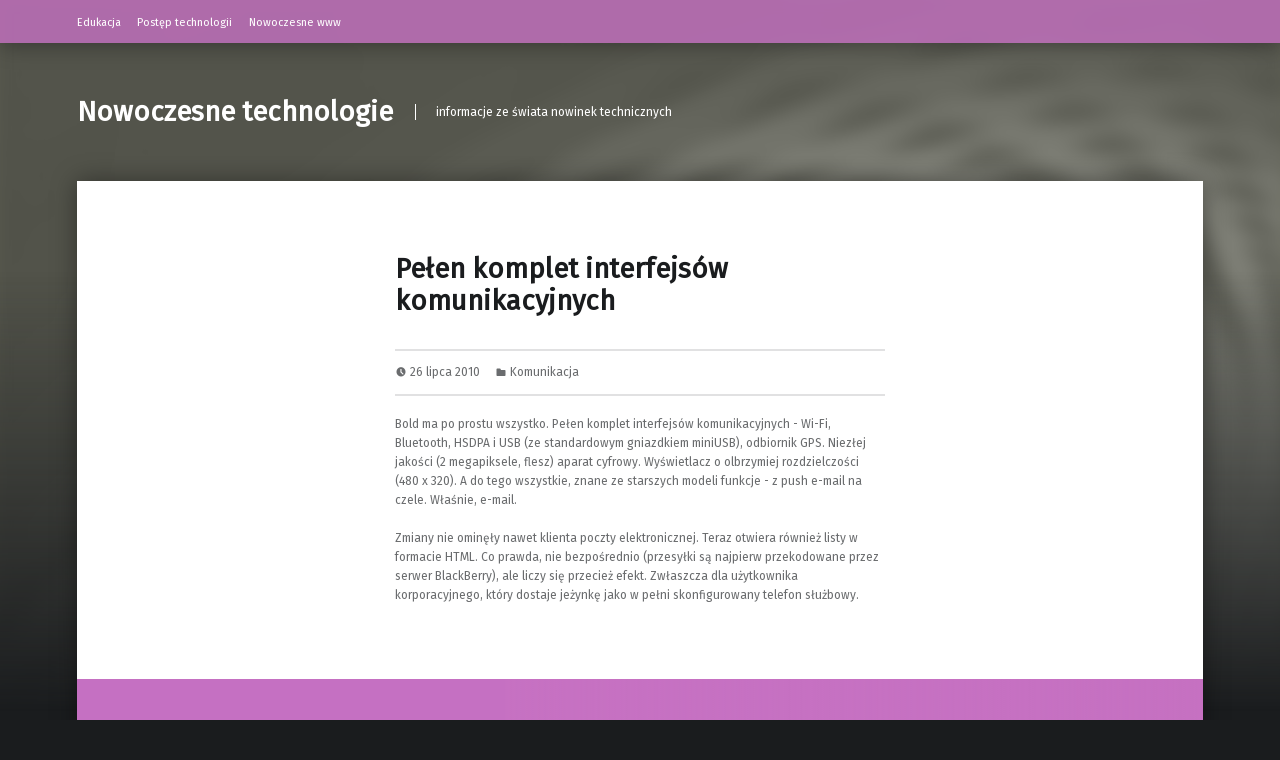

--- FILE ---
content_type: text/html
request_url: https://www.tech.info.pl/komunikacja/telefony-komorkowe-smartfon/
body_size: 5513
content:
<!doctype html>
<html lang="pl-PL" class="no-js">

<head>

<title>Pełen komplet interfejsów komunikacyjnych - Nowoczesne technologie</title>
<meta name='robots' content='max-image-preview:large' />

<meta charset="UTF-8">
<meta name="viewport" content="width=device-width, initial-scale=1">

<meta name="theme-color" content="c671c2">




<link rel='stylesheet' id='wp-block-library-css'  href='/wp-includes/css/dist/block-library/style.min.css' />
<style id='global-styles-inline-css' >
body{--wp--preset--color--black: #000000;--wp--preset--color--cyan-bluish-gray: #abb8c3;--wp--preset--color--white: #ffffff;--wp--preset--color--pale-pink: #f78da7;--wp--preset--color--vivid-red: #cf2e2e;--wp--preset--color--luminous-vivid-orange: #ff6900;--wp--preset--color--luminous-vivid-amber: #fcb900;--wp--preset--color--light-green-cyan: #7bdcb5;--wp--preset--color--vivid-green-cyan: #00d084;--wp--preset--color--pale-cyan-blue: #8ed1fc;--wp--preset--color--vivid-cyan-blue: #0693e3;--wp--preset--color--vivid-purple: #9b51e0;--wp--preset--gradient--vivid-cyan-blue-to-vivid-purple: linear-gradient(135deg,rgba(6,147,227,1) 0%,rgb(155,81,224) 100%);--wp--preset--gradient--light-green-cyan-to-vivid-green-cyan: linear-gradient(135deg,rgb(122,220,180) 0%,rgb(0,208,130) 100%);--wp--preset--gradient--luminous-vivid-amber-to-luminous-vivid-orange: linear-gradient(135deg,rgba(252,185,0,1) 0%,rgba(255,105,0,1) 100%);--wp--preset--gradient--luminous-vivid-orange-to-vivid-red: linear-gradient(135deg,rgba(255,105,0,1) 0%,rgb(207,46,46) 100%);--wp--preset--gradient--very-light-gray-to-cyan-bluish-gray: linear-gradient(135deg,rgb(238,238,238) 0%,rgb(169,184,195) 100%);--wp--preset--gradient--cool-to-warm-spectrum: linear-gradient(135deg,rgb(74,234,220) 0%,rgb(151,120,209) 20%,rgb(207,42,186) 40%,rgb(238,44,130) 60%,rgb(251,105,98) 80%,rgb(254,248,76) 100%);--wp--preset--gradient--blush-light-purple: linear-gradient(135deg,rgb(255,206,236) 0%,rgb(152,150,240) 100%);--wp--preset--gradient--blush-bordeaux: linear-gradient(135deg,rgb(254,205,165) 0%,rgb(254,45,45) 50%,rgb(107,0,62) 100%);--wp--preset--gradient--luminous-dusk: linear-gradient(135deg,rgb(255,203,112) 0%,rgb(199,81,192) 50%,rgb(65,88,208) 100%);--wp--preset--gradient--pale-ocean: linear-gradient(135deg,rgb(255,245,203) 0%,rgb(182,227,212) 50%,rgb(51,167,181) 100%);--wp--preset--gradient--electric-grass: linear-gradient(135deg,rgb(202,248,128) 0%,rgb(113,206,126) 100%);--wp--preset--gradient--midnight: linear-gradient(135deg,rgb(2,3,129) 0%,rgb(40,116,252) 100%);--wp--preset--duotone--dark-grayscale: url('#wp-duotone-dark-grayscale');--wp--preset--duotone--grayscale: url('#wp-duotone-grayscale');--wp--preset--duotone--purple-yellow: url('#wp-duotone-purple-yellow');--wp--preset--duotone--blue-red: url('#wp-duotone-blue-red');--wp--preset--duotone--midnight: url('#wp-duotone-midnight');--wp--preset--duotone--magenta-yellow: url('#wp-duotone-magenta-yellow');--wp--preset--duotone--purple-green: url('#wp-duotone-purple-green');--wp--preset--duotone--blue-orange: url('#wp-duotone-blue-orange');--wp--preset--font-size--small: 13px;--wp--preset--font-size--medium: 20px;--wp--preset--font-size--large: 36px;--wp--preset--font-size--x-large: 42px;}.has-black-color{color: var(--wp--preset--color--black) !important;}.has-cyan-bluish-gray-color{color: var(--wp--preset--color--cyan-bluish-gray) !important;}.has-white-color{color: var(--wp--preset--color--white) !important;}.has-pale-pink-color{color: var(--wp--preset--color--pale-pink) !important;}.has-vivid-red-color{color: var(--wp--preset--color--vivid-red) !important;}.has-luminous-vivid-orange-color{color: var(--wp--preset--color--luminous-vivid-orange) !important;}.has-luminous-vivid-amber-color{color: var(--wp--preset--color--luminous-vivid-amber) !important;}.has-light-green-cyan-color{color: var(--wp--preset--color--light-green-cyan) !important;}.has-vivid-green-cyan-color{color: var(--wp--preset--color--vivid-green-cyan) !important;}.has-pale-cyan-blue-color{color: var(--wp--preset--color--pale-cyan-blue) !important;}.has-vivid-cyan-blue-color{color: var(--wp--preset--color--vivid-cyan-blue) !important;}.has-vivid-purple-color{color: var(--wp--preset--color--vivid-purple) !important;}.has-black-background-color{background-color: var(--wp--preset--color--black) !important;}.has-cyan-bluish-gray-background-color{background-color: var(--wp--preset--color--cyan-bluish-gray) !important;}.has-white-background-color{background-color: var(--wp--preset--color--white) !important;}.has-pale-pink-background-color{background-color: var(--wp--preset--color--pale-pink) !important;}.has-vivid-red-background-color{background-color: var(--wp--preset--color--vivid-red) !important;}.has-luminous-vivid-orange-background-color{background-color: var(--wp--preset--color--luminous-vivid-orange) !important;}.has-luminous-vivid-amber-background-color{background-color: var(--wp--preset--color--luminous-vivid-amber) !important;}.has-light-green-cyan-background-color{background-color: var(--wp--preset--color--light-green-cyan) !important;}.has-vivid-green-cyan-background-color{background-color: var(--wp--preset--color--vivid-green-cyan) !important;}.has-pale-cyan-blue-background-color{background-color: var(--wp--preset--color--pale-cyan-blue) !important;}.has-vivid-cyan-blue-background-color{background-color: var(--wp--preset--color--vivid-cyan-blue) !important;}.has-vivid-purple-background-color{background-color: var(--wp--preset--color--vivid-purple) !important;}.has-black-border-color{border-color: var(--wp--preset--color--black) !important;}.has-cyan-bluish-gray-border-color{border-color: var(--wp--preset--color--cyan-bluish-gray) !important;}.has-white-border-color{border-color: var(--wp--preset--color--white) !important;}.has-pale-pink-border-color{border-color: var(--wp--preset--color--pale-pink) !important;}.has-vivid-red-border-color{border-color: var(--wp--preset--color--vivid-red) !important;}.has-luminous-vivid-orange-border-color{border-color: var(--wp--preset--color--luminous-vivid-orange) !important;}.has-luminous-vivid-amber-border-color{border-color: var(--wp--preset--color--luminous-vivid-amber) !important;}.has-light-green-cyan-border-color{border-color: var(--wp--preset--color--light-green-cyan) !important;}.has-vivid-green-cyan-border-color{border-color: var(--wp--preset--color--vivid-green-cyan) !important;}.has-pale-cyan-blue-border-color{border-color: var(--wp--preset--color--pale-cyan-blue) !important;}.has-vivid-cyan-blue-border-color{border-color: var(--wp--preset--color--vivid-cyan-blue) !important;}.has-vivid-purple-border-color{border-color: var(--wp--preset--color--vivid-purple) !important;}.has-vivid-cyan-blue-to-vivid-purple-gradient-background{background: var(--wp--preset--gradient--vivid-cyan-blue-to-vivid-purple) !important;}.has-light-green-cyan-to-vivid-green-cyan-gradient-background{background: var(--wp--preset--gradient--light-green-cyan-to-vivid-green-cyan) !important;}.has-luminous-vivid-amber-to-luminous-vivid-orange-gradient-background{background: var(--wp--preset--gradient--luminous-vivid-amber-to-luminous-vivid-orange) !important;}.has-luminous-vivid-orange-to-vivid-red-gradient-background{background: var(--wp--preset--gradient--luminous-vivid-orange-to-vivid-red) !important;}.has-very-light-gray-to-cyan-bluish-gray-gradient-background{background: var(--wp--preset--gradient--very-light-gray-to-cyan-bluish-gray) !important;}.has-cool-to-warm-spectrum-gradient-background{background: var(--wp--preset--gradient--cool-to-warm-spectrum) !important;}.has-blush-light-purple-gradient-background{background: var(--wp--preset--gradient--blush-light-purple) !important;}.has-blush-bordeaux-gradient-background{background: var(--wp--preset--gradient--blush-bordeaux) !important;}.has-luminous-dusk-gradient-background{background: var(--wp--preset--gradient--luminous-dusk) !important;}.has-pale-ocean-gradient-background{background: var(--wp--preset--gradient--pale-ocean) !important;}.has-electric-grass-gradient-background{background: var(--wp--preset--gradient--electric-grass) !important;}.has-midnight-gradient-background{background: var(--wp--preset--gradient--midnight) !important;}.has-small-font-size{font-size: var(--wp--preset--font-size--small) !important;}.has-medium-font-size{font-size: var(--wp--preset--font-size--medium) !important;}.has-large-font-size{font-size: var(--wp--preset--font-size--large) !important;}.has-x-large-font-size{font-size: var(--wp--preset--font-size--x-large) !important;}
</style>
<link rel='stylesheet' id='modern-google-fonts-css'  href='https://fonts.googleapis.com/css?family=Fira+Sans%3A400%2C300&#038;subset=latin&#038;ver=2.4.2' type='text/css' media='screen' />
<link rel='stylesheet' id='genericons-neue-css'  href='/wp-content/themes/modern/assets/fonts/genericons-neue/genericons-neue.css' />
<link rel='stylesheet' id='modern-stylesheet-global-css'  href='/wp-content/themes/modern/assets/css/main.css' />
<link rel='stylesheet' id='modern-stylesheet-custom-css'  href='/wp-content/themes/modern/assets/css/custom-styles.css' />
<style id='modern-inline-css' >
/* START CSS variables */
:root { 
--color_accent: #c671c2; --color_header_background: #c671c2; --color_intro_background: #656658; --color_footer_background: #353535; --color_footer_text: #c671c2; --color_footer_text--a20: rgba(198,113,194,0.2); --color_footer_headings: #ffffff; --typography_size_html: 12px;
}
/* END CSS variables */.intro-media::after { background-image: linear-gradient(transparent, #1a1c1e) }
</style>
<script  src='/wp-content/themes/modern/library/js/vendors/css-vars-ponyfill/css-vars-ponyfill.min.js'></script>
<script  id='css-vars-ponyfill-js-after'>
window.onload = function() {
	cssVars( {
		onlyVars: true,
		exclude: 'link:not([href^="/wp-content/themes"])'
	} );
};
</script>
<script  src='/wp-includes/js/jquery/jquery.min.js'></script>
<script  src='/wp-includes/js/jquery/jquery-migrate.min.js'></script>

<link rel="wlwmanifest" type="application/wlwmanifest+xml" href="/wp-includes/wlwmanifest.xml" /> 

<link rel="canonical" href="/komunikacja/telefony-komorkowe-smartfon/" />



</head>


<body class="has-intro has-navigation-mobile has-posts-layout-equal-height is-singular no-js no-widgets-sidebar post-template-default postid-36 posts-layout-columns-3 single single-format-standard single-post">

<svg xmlns="http://www.w3.org/2000/svg" viewBox="0 0 0 0" width="0" height="0" focusable="false" role="none" style="visibility: hidden; position: absolute; left: -9999px; overflow: hidden;" ><defs><filter id="wp-duotone-dark-grayscale"><feColorMatrix color-interpolation-filters="sRGB" type="matrix" values=" .299 .587 .114 0 0 .299 .587 .114 0 0 .299 .587 .114 0 0 .299 .587 .114 0 0 " /><feComponentTransfer color-interpolation-filters="sRGB" ><feFuncR type="table" tableValues="0 0.49803921568627" /><feFuncG type="table" tableValues="0 0.49803921568627" /><feFuncB type="table" tableValues="0 0.49803921568627" /><feFuncA type="table" tableValues="1 1" /></feComponentTransfer><feComposite in2="SourceGraphic" operator="in" /></filter></defs></svg><svg xmlns="http://www.w3.org/2000/svg" viewBox="0 0 0 0" width="0" height="0" focusable="false" role="none" style="visibility: hidden; position: absolute; left: -9999px; overflow: hidden;" ><defs><filter id="wp-duotone-grayscale"><feColorMatrix color-interpolation-filters="sRGB" type="matrix" values=" .299 .587 .114 0 0 .299 .587 .114 0 0 .299 .587 .114 0 0 .299 .587 .114 0 0 " /><feComponentTransfer color-interpolation-filters="sRGB" ><feFuncR type="table" tableValues="0 1" /><feFuncG type="table" tableValues="0 1" /><feFuncB type="table" tableValues="0 1" /><feFuncA type="table" tableValues="1 1" /></feComponentTransfer><feComposite in2="SourceGraphic" operator="in" /></filter></defs></svg><svg xmlns="http://www.w3.org/2000/svg" viewBox="0 0 0 0" width="0" height="0" focusable="false" role="none" style="visibility: hidden; position: absolute; left: -9999px; overflow: hidden;" ><defs><filter id="wp-duotone-purple-yellow"><feColorMatrix color-interpolation-filters="sRGB" type="matrix" values=" .299 .587 .114 0 0 .299 .587 .114 0 0 .299 .587 .114 0 0 .299 .587 .114 0 0 " /><feComponentTransfer color-interpolation-filters="sRGB" ><feFuncR type="table" tableValues="0.54901960784314 0.98823529411765" /><feFuncG type="table" tableValues="0 1" /><feFuncB type="table" tableValues="0.71764705882353 0.25490196078431" /><feFuncA type="table" tableValues="1 1" /></feComponentTransfer><feComposite in2="SourceGraphic" operator="in" /></filter></defs></svg><svg xmlns="http://www.w3.org/2000/svg" viewBox="0 0 0 0" width="0" height="0" focusable="false" role="none" style="visibility: hidden; position: absolute; left: -9999px; overflow: hidden;" ><defs><filter id="wp-duotone-blue-red"><feColorMatrix color-interpolation-filters="sRGB" type="matrix" values=" .299 .587 .114 0 0 .299 .587 .114 0 0 .299 .587 .114 0 0 .299 .587 .114 0 0 " /><feComponentTransfer color-interpolation-filters="sRGB" ><feFuncR type="table" tableValues="0 1" /><feFuncG type="table" tableValues="0 0.27843137254902" /><feFuncB type="table" tableValues="0.5921568627451 0.27843137254902" /><feFuncA type="table" tableValues="1 1" /></feComponentTransfer><feComposite in2="SourceGraphic" operator="in" /></filter></defs></svg><svg xmlns="http://www.w3.org/2000/svg" viewBox="0 0 0 0" width="0" height="0" focusable="false" role="none" style="visibility: hidden; position: absolute; left: -9999px; overflow: hidden;" ><defs><filter id="wp-duotone-midnight"><feColorMatrix color-interpolation-filters="sRGB" type="matrix" values=" .299 .587 .114 0 0 .299 .587 .114 0 0 .299 .587 .114 0 0 .299 .587 .114 0 0 " /><feComponentTransfer color-interpolation-filters="sRGB" ><feFuncR type="table" tableValues="0 0" /><feFuncG type="table" tableValues="0 0.64705882352941" /><feFuncB type="table" tableValues="0 1" /><feFuncA type="table" tableValues="1 1" /></feComponentTransfer><feComposite in2="SourceGraphic" operator="in" /></filter></defs></svg><svg xmlns="http://www.w3.org/2000/svg" viewBox="0 0 0 0" width="0" height="0" focusable="false" role="none" style="visibility: hidden; position: absolute; left: -9999px; overflow: hidden;" ><defs><filter id="wp-duotone-magenta-yellow"><feColorMatrix color-interpolation-filters="sRGB" type="matrix" values=" .299 .587 .114 0 0 .299 .587 .114 0 0 .299 .587 .114 0 0 .299 .587 .114 0 0 " /><feComponentTransfer color-interpolation-filters="sRGB" ><feFuncR type="table" tableValues="0.78039215686275 1" /><feFuncG type="table" tableValues="0 0.94901960784314" /><feFuncB type="table" tableValues="0.35294117647059 0.47058823529412" /><feFuncA type="table" tableValues="1 1" /></feComponentTransfer><feComposite in2="SourceGraphic" operator="in" /></filter></defs></svg><svg xmlns="http://www.w3.org/2000/svg" viewBox="0 0 0 0" width="0" height="0" focusable="false" role="none" style="visibility: hidden; position: absolute; left: -9999px; overflow: hidden;" ><defs><filter id="wp-duotone-purple-green"><feColorMatrix color-interpolation-filters="sRGB" type="matrix" values=" .299 .587 .114 0 0 .299 .587 .114 0 0 .299 .587 .114 0 0 .299 .587 .114 0 0 " /><feComponentTransfer color-interpolation-filters="sRGB" ><feFuncR type="table" tableValues="0.65098039215686 0.40392156862745" /><feFuncG type="table" tableValues="0 1" /><feFuncB type="table" tableValues="0.44705882352941 0.4" /><feFuncA type="table" tableValues="1 1" /></feComponentTransfer><feComposite in2="SourceGraphic" operator="in" /></filter></defs></svg><svg xmlns="http://www.w3.org/2000/svg" viewBox="0 0 0 0" width="0" height="0" focusable="false" role="none" style="visibility: hidden; position: absolute; left: -9999px; overflow: hidden;" ><defs><filter id="wp-duotone-blue-orange"><feColorMatrix color-interpolation-filters="sRGB" type="matrix" values=" .299 .587 .114 0 0 .299 .587 .114 0 0 .299 .587 .114 0 0 .299 .587 .114 0 0 " /><feComponentTransfer color-interpolation-filters="sRGB" ><feFuncR type="table" tableValues="0.098039215686275 1" /><feFuncG type="table" tableValues="0 0.66274509803922" /><feFuncB type="table" tableValues="0.84705882352941 0.41960784313725" /><feFuncA type="table" tableValues="1 1" /></feComponentTransfer><feComposite in2="SourceGraphic" operator="in" /></filter></defs></svg><div id="page" class="site">

<ul class="skip-link-list">
	<li class="skip-link-list-item"><a class="skip-link screen-reader-text" href="#site-navigation">Skip to main navigation</a></li><li class="skip-link-list-item"><a class="skip-link screen-reader-text" href="#content">Skip to main content</a></li><li class="skip-link-list-item"><a class="skip-link screen-reader-text" href="#colophon">Skip to footer</a></li></ul>


<header id="masthead" class="site-header">


<div class="site-header-navigation"><div class="site-header-inner">

<nav id="site-navigation" class="main-navigation" aria-label="Primary Menu">

		<button id="menu-toggle" class="menu-toggle" aria-controls="menu-primary" aria-expanded="false">Menu</button>

		<div id="site-navigation-container" class="main-navigation-container">
		<div class="menu"><ul id="menu-primary" class="menu-primary menu-fallback"><li class="menu-item page-item menu-item-16"><a href="/edukacja/">Edukacja</a></li>
<li class="menu-item page-item menu-item-20"><a href="/">Postęp technologii</a></li>
<li class="menu-item page-item menu-item-71"><a href="/nowoczesne-projektowanie/">Nowoczesne www</a></li>
<li class="menu-toggle-skip-link-container"><a href="#menu-toggle" class="menu-toggle-skip-link">Skip to menu toggle button</a></li></ul></div>
	</div>

</nav>

</div></div>


<div class="site-header-content"><div class="site-header-inner">


<div class="site-branding">

	
	<div class="site-branding-text">
					<p class="site-title"><a href="/" class="site-title-text" rel="home">Nowoczesne technologie</a></p>
						<p class="site-description">informacje ze świata nowinek technicznych</p>
				</div>

</div>


</div></div>



</header>


<section id="intro-container" class="intro-container">

	
	<div id="intro" class="intro"><div class="intro-inner">

		
	</div></div>

	
<div id="intro-media" class="intro-media">
	<div id="wp-custom-header" class="wp-custom-header"><img src="/wp-content/themes/modern/assets/images/header/unsplash.colin-carter-75587.jpg" width="1920" height="1080" alt="" /></div></div>

</section>


<div id="content" class="site-content">
<div class="site-content-inner">
	<div id="primary" class="content-area">
		<main id="main" class="site-main">


<article id="post-36" class="post-36 post type-post status-publish format-standard hentry category-komunikacja entry">

	<div class="entry-content-container"><header class="entry-header"><h1 class="entry-title">Pełen komplet interfejsów komunikacyjnych</h1></header>
<footer class="entry-meta entry-meta-top">
<span class="entry-meta-element entry-date posted-on">
	<span class="entry-meta-description label-published">
		Posted on:	</span>
	<a href="/komunikacja/telefony-komorkowe-smartfon/" rel="bookmark">
		<time datetime="2010-07-26T20:06:06+02:00" class="published" title="Posted on: 26 lipca 2010">
			26 lipca 2010		</time>
	</a>
	<span class="entry-meta-description label-updated">
		Last updated on:	</span>
	<time class="updated" datetime="2010-07-26T20:06:06+02:00" title="Last updated on: 26 lipca 2010">
		26 lipca 2010	</time>
</span>

<span class="entry-meta-element cat-links">
	<span class="entry-meta-description">
		Categorized in:	</span>
	<a href="/category/komunikacja/" rel="category tag">Komunikacja</a></span>

<span class="entry-meta-element byline author vcard">
	<span class="entry-meta-description">
		Written by:	</span>
	<a href="/author/admin/" class="url fn n" rel="author">
		admin	</a>
</span>
</footer>

	<div class="entry-content"><p>Bold ma po prostu wszystko. Pełen komplet interfejsów komunikacyjnych - Wi-Fi, Bluetooth, HSDPA i USB (ze standardowym gniazdkiem miniUSB), odbiornik GPS. Niezłej jakości (2 megapiksele, flesz) aparat cyfrowy. Wyświetlacz o olbrzymiej rozdzielczości (480 x 320). A do tego wszystkie, znane ze starszych modeli funkcje - z push e-mail na czele. Właśnie, e-mail. </p>
<p>Zmiany nie ominęły nawet klienta poczty elektronicznej. Teraz otwiera również listy w formacie HTML. Co prawda, nie bezpośrednio (przesyłki są najpierw przekodowane przez serwer BlackBerry), ale liczy się przecież efekt. Zwłaszcza dla użytkownika korporacyjnego, który dostaje jeżynkę jako w pełni skonfigurowany telefon służbowy.</p>
</div>

	
<footer class="entry-meta entry-meta-bottom"></footer>
<a class="skip-link screen-reader-text focus-position-static" href="#site-navigation">Skip back to main navigation</a></div>
</article>


	<nav class="navigation post-navigation" aria-label="Post navigation">
		<h2 class="screen-reader-text">Post navigation</h2>
		<div class="nav-links"><div class="nav-previous"><a href="/komunikacja/telefony-komorkowe-rim/" rel="prev"><span class="label">Previous Wpis</span> <span class="title">RIM - ulubiona zabawka menedżerów</span></a></div><div class="nav-next"><a href="/jakosc/telefony-komorkowe-qwerty/" rel="next"><span class="label">Next Wpis</span> <span class="title">Komfort pisania dłuższych tekstów na klawiaturze QWERTY</span></a></div></div>
	</nav>

		</main>
	</div>
</div>
</div>



<footer id="colophon" class="site-footer">


<div class="site-footer-area footer-area-footer-widgets">
	<div class="footer-widgets-inner site-footer-area-inner">

		<aside id="footer-widgets" class="widget-area footer-widgets" aria-label="Footer widgets">

			<section id="categories-4" class="widget widget_categories"><h2 class="widget-title">Artykuły:</h2>
			<ul>
					<li class="cat-item cat-item-12"><a href="/category/budownictwo/">Budownictwo</a>
</li>
	<li class="cat-item cat-item-10"><a href="/category/jakosc/">Jakosc</a>
</li>
	<li class="cat-item cat-item-4"><a href="/category/komputery/">Komputery</a>
</li>
	<li class="cat-item cat-item-2"><a href="/category/komunikacja/">Komunikacja</a>
</li>
	<li class="cat-item cat-item-11"><a href="/category/kontakt/">Kontakt</a>
</li>
	<li class="cat-item cat-item-5"><a href="/category/miniaturyzacja/">Miniaturyzacja</a>
</li>
	<li class="cat-item cat-item-1"><a href="/category/motoryzacja/">Motoryzacja</a>
</li>
	<li class="cat-item cat-item-6"><a href="/category/nowe-technologie/">Nowe technologie</a>
</li>
	<li class="cat-item cat-item-3"><a href="/category/projektowanie-obwodow/">Projektowanie obwodow</a>
</li>
	<li class="cat-item cat-item-7"><a href="/category/projektowanie-stron-internetowych/">Projektowanie stron internetowych</a>
</li>
	<li class="cat-item cat-item-9"><a href="/category/uklady-scalone/">Uklady scalone</a>
</li>
	<li class="cat-item cat-item-8"><a href="/category/zasilanie/">Zasilanie</a>
</li>
			</ul>

			</section>
		<section id="recent-posts-2" class="widget widget_recent_entries">
		<h2 class="widget-title">Przeczytaj</h2>
		<ul>
											<li>
					<a href="/budownictwo/ogrzewanie-elektryczne/">Promienniki elektryczne i kurtyny powietrza</a>
									</li>
											<li>
					<a href="/budownictwo/ekologiczne-ogrzewanie/">Projekt rekuperacji w istniejącej zabudowie</a>
									</li>
											<li>
					<a href="/nowe-technologie/nowoczesne-ogrzewanie/">Podgrzewanie wody</a>
									</li>
											<li>
					<a href="/komputery/wypozyczanie-sprzetu-komputerowego/">Komputer lub laptop - wypożycz</a>
									</li>
											<li>
					<a href="/jakosc/trwalosc-akumulatora/">Co zrobić by akumulator długo działał?</a>
									</li>
					</ul>

		</section><section id="search-2" class="widget widget_search"><form role="search" method="get" class="search-form" action="/">
				<label>
					<span class="screen-reader-text">Szukaj:</span>
					<input type="search" class="search-field" placeholder="Szukaj &hellip;" value="" name="s" />
				</label>
				<input type="submit" class="search-submit" value="Szukaj" />
			</form></section>
		</aside>

	</div>
</div>

<div class="site-footer-area footer-area-site-info">
	<div class="site-footer-area-inner site-info-inner">

		
		<div class="site-info">
			www.tech.info.pl		</div>

		
	</div>
</div>


</footer>


</div>

<script  id='modern-skip-link-focus-fix-js-extra'>
/* <![CDATA[ */
var $modernBreakpoints = {"s":"448","m":"672","l":"880","xl":"1280","xxl":"1600","xxxl":"1920","xxxxl":"2560"};
/* ]]> */
</script>
<script  src='/wp-content/themes/modern/assets/js/skip-link-focus-fix.js'></script>
<script  src='/wp-content/themes/modern/assets/js/scripts-navigation-accessibility.js'></script>
<script  src='/wp-content/themes/modern/assets/js/scripts-navigation-mobile.js'></script>
<script  src='/wp-content/themes/modern/assets/js/vendors/fitvids/jquery.fitvids.js'></script>
<script  src='/wp-content/themes/modern/assets/js/scripts-global.js'></script>



</html>
